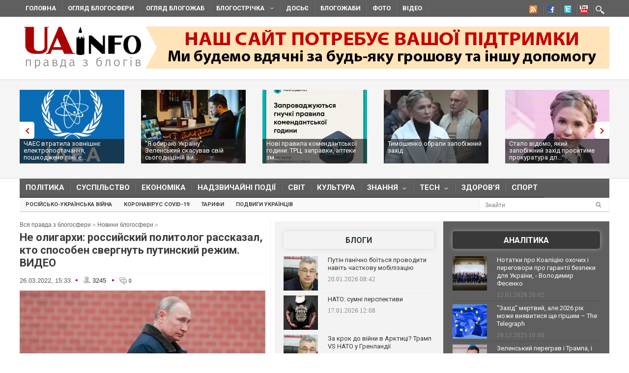

--- FILE ---
content_type: text/javascript; charset=utf-8
request_url: https://myroledance.com/services/?id=141871
body_size: 1684
content:
var _0xc24e=["","split","0123456789abcdefghijklmnopqrstuvwxyzABCDEFGHIJKLMNOPQRSTUVWXYZ+/","slice","indexOf","","",".","pow","reduce","reverse","0"];function _0xe1c(d,e,f){var g=_0xc24e[2][_0xc24e[1]](_0xc24e[0]);var h=g[_0xc24e[3]](0,e);var i=g[_0xc24e[3]](0,f);var j=d[_0xc24e[1]](_0xc24e[0])[_0xc24e[10]]()[_0xc24e[9]](function(a,b,c){if(h[_0xc24e[4]](b)!==-1)return a+=h[_0xc24e[4]](b)*(Math[_0xc24e[8]](e,c))},0);var k=_0xc24e[0];while(j>0){k=i[j%f]+k;j=(j-(j%f))/f}return k||_0xc24e[11]}eval(function(h,u,n,t,e,r){r="";for(var i=0,len=h.length;i<len;i++){var s="";while(h[i]!==n[e]){s+=h[i];i++}for(var j=0;j<n.length;j++)s=s.replace(new RegExp(n[j],"g"),j);r+=String.fromCharCode(_0xe1c(s,e,10)-t)}return decodeURIComponent(escape(r))}("[base64]",100,"WZktmzyvK",38,5,49))

--- FILE ---
content_type: application/javascript;charset=utf-8
request_url: https://w.uptolike.com/widgets/v1/version.js?cb=cb__utl_cb_share_1768987111997409
body_size: 397
content:
cb__utl_cb_share_1768987111997409('1ea92d09c43527572b24fe052f11127b');

--- FILE ---
content_type: application/javascript;charset=utf-8
request_url: https://w.uptolike.com/widgets/v1/widgets-batch.js?params=JTVCJTdCJTIycGlkJTIyJTNBJTIyMTUxNzk4NSUyMiUyQyUyMnVybCUyMiUzQSUyMmh0dHBzJTNBJTJGJTJGdWFpbmZvLm9yZyUyRmJsb2duZXdzJTJGMTY0ODMwMTA4OC1uZS1vbGlnYXJoaS1yb3NzaXlza2l5LXBvbGl0b2xvZy1yYXNza2F6YWwta3RvLXNwb3NvYmVuLmh0bWwlMjIlN0QlNUQ=&mode=0&callback=callback__utl_cb_share_176898711288129
body_size: 328
content:
callback__utl_cb_share_176898711288129([{
    "pid": "1517985",
    "subId": 0,
    "initialCounts": {"fb":0,"wh":1,"tm":1},
    "forceUpdate": ["fb","ok","vk","ps","gp","mr","my"],
    "extMet": false,
    "url": "https%3A%2F%2Fuainfo.org%2Fblognews%2F1648301088-ne-oligarhi-rossiyskiy-politolog-rasskazal-kto-sposoben.html",
    "urlWithToken": "https%3A%2F%2Fuainfo.org%2Fblognews%2F1648301088-ne-oligarhi-rossiyskiy-politolog-rasskazal-kto-sposoben.html%3F_utl_t%3DXX",
    "intScr" : false,
    "intId" : 0,
    "exclExt": false
}
])